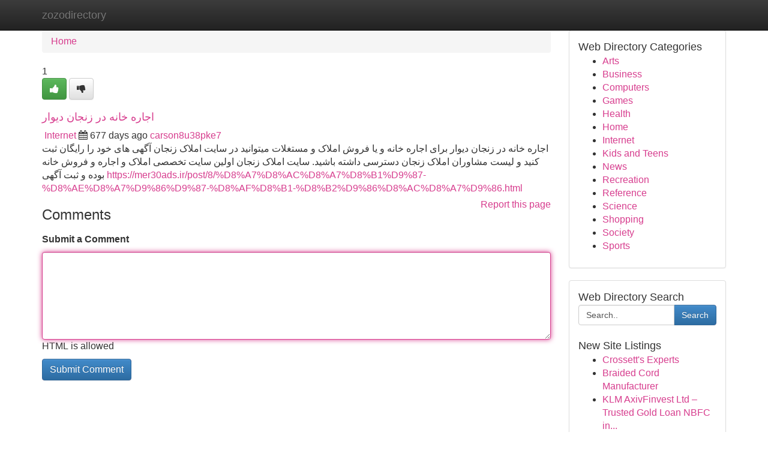

--- FILE ---
content_type: text/html; charset=UTF-8
request_url: https://zozodirectory.com/listings12612012/%D8%A7%D8%AC%D8%A7%D8%B1%D9%87-%D8%AE%D8%A7%D9%86%D9%87-%D8%AF%D8%B1-%D8%B2%D9%86%D8%AC%D8%A7%D9%86-%D8%AF%DB%8C%D9%88%D8%A7%D8%B1
body_size: 5398
content:
<!DOCTYPE html>
<html class="no-js" dir="ltr" xmlns="http://www.w3.org/1999/xhtml" xml:lang="en" lang="en"><head>

<meta http-equiv="Pragma" content="no-cache" />
<meta http-equiv="expires" content="0" />
<meta http-equiv="Content-Type" content="text/html; charset=UTF-8" />	
<title>اجاره خانه در زنجان دیوار</title>
<link rel="alternate" type="application/rss+xml" title="zozodirectory.com &raquo; Feeds 1" href="/rssfeeds.php?p=1" />
<link rel="alternate" type="application/rss+xml" title="zozodirectory.com &raquo; Feeds 2" href="/rssfeeds.php?p=2" />
<link rel="alternate" type="application/rss+xml" title="zozodirectory.com &raquo; Feeds 3" href="/rssfeeds.php?p=3" />
<link rel="alternate" type="application/rss+xml" title="zozodirectory.com &raquo; Feeds 4" href="/rssfeeds.php?p=4" />
<link rel="alternate" type="application/rss+xml" title="zozodirectory.com &raquo; Feeds 5" href="/rssfeeds.php?p=5" />
<link rel="alternate" type="application/rss+xml" title="zozodirectory.com &raquo; Feeds 6" href="/rssfeeds.php?p=6" />
<link rel="alternate" type="application/rss+xml" title="zozodirectory.com &raquo; Feeds 7" href="/rssfeeds.php?p=7" />
<link rel="alternate" type="application/rss+xml" title="zozodirectory.com &raquo; Feeds 8" href="/rssfeeds.php?p=8" />
<link rel="alternate" type="application/rss+xml" title="zozodirectory.com &raquo; Feeds 9" href="/rssfeeds.php?p=9" />
<link rel="alternate" type="application/rss+xml" title="zozodirectory.com &raquo; Feeds 10" href="/rssfeeds.php?p=10" />
<meta name="Language" content="en-us" />
<meta name="viewport" content="width=device-width, initial-scale=1.0">

          <link rel="stylesheet" type="text/css" href="//netdna.bootstrapcdn.com/bootstrap/3.2.0/css/bootstrap.min.css">
             <link rel="stylesheet" type="text/css" href="https://cdnjs.cloudflare.com/ajax/libs/twitter-bootstrap/3.2.0/css/bootstrap-theme.css">
                <link rel="stylesheet" type="text/css" href="https://cdnjs.cloudflare.com/ajax/libs/font-awesome/4.1.0/css/font-awesome.min.css">
<link rel="stylesheet" type="text/css" href="/templates/bootstrap/css/style.css" media="screen" />
	

                         <script type="text/javascript" src="https://cdnjs.cloudflare.com/ajax/libs/modernizr/2.6.1/modernizr.min.js"></script>
<script type="text/javascript" src="https://cdnjs.cloudflare.com/ajax/libs/jquery/1.7.2/jquery.min.js"></script>
<style>a {color:#d73d8e;}a:hover, a:focus {color:#d73d8e !important;filter: brightness(85%);}#list_title span {color:#d73d8e !important;}#list_title span:hover {color:#d73d8e !important;filter: brightness(85%);}.btn-primary, .btn-primary:hover, .btn-primary:active {background-color:#d73d8e;}.subnav {color:#fff;background-color:#d73d8e;}.navbar-nav .active a, .navbar-nav a:hover, .navbar-nav .active a:hover {background-color:#d73d8e!important;filter: brightness(100%) saturate(200%); }.navbar-nav a:focus {color:#fff!Important;filter: brightness(100%) saturate(100%); }.btn-primary:focus, .btn-primary.focus {background-color:#d73d8e!important;filter: brightness(100%) saturate(170%); }.form-control:focus {border-color: #d73d8e;box-shadow: inset 0 1px 1px rgb(0 0 0 / 8%), 0 0 8px #d73d8e;</style>
	
<style>
.navbar-collapse.in {
    overflow-y: inherit; }
	

@media screen and (max-width: 768px) { /*mai mic de 768px*/
	 .btn, .navbar .btn-group {
	    display: block!Important;
	}

	 .btn, .navbar .btn-group {
	    display: none!Important;
	}
	
	.btn-link,.btn-group {
		display: none!Important;
	}
}

</style>
	
<link rel="alternate" type="application/rss+xml" title="RSS 2.0" href="/rss"/>
<link rel="icon" href="/favicon.ico" type="image/x-icon"/>
</head>

<body dir="ltr">

<header role="banner" class="navbar navbar-inverse navbar-fixed-top custom_header">
	
<style>
body, .form-control:not(#searchsite) {font-size: 1.0em;}html, .subtext, .btn, thead tr th, .dropdown-menu {font-size: inherit;}#adcopy-outer, #adcopy_response {font-size: inherit!Important;}h2, h2 a, .sectiontitle {font-size: 1.1em!Important;}*:not(.fa) {font-family:"Arial"!Important;}
.form-control {
    height: inherit!Important;
}

.navbar .btn, .navbar .btn-group {
    margin-top: 3px;
    font-size: 18px;
	text-shadow: #fff 1px 0 10px;
	color: #000;
}

</style>
	
<div class="container">
<div class="navbar-header">
<button data-target=".bs-navbar-collapse" data-toggle="collapse" type="button" class="navbar-toggle" style="display: none">
    <span class="sr-only">Toggle navigation</span>
    <span class="fa fa-ellipsis-v" style="color:white"></span>
</button>
<a class="navbar-brand" href="/">zozodirectory</a>	
</div>
<span style="display: none;"><a href="/forum">forum</a></span>
<nav role="navigation" class="collapse navbar-collapse bs-navbar-collapse">
	

</nav>
</div>
</header>
<!-- START CATEGORIES -->
<div class="subnav" id="categories">

	
	
	
	
	
	
	
	
	
<div class="container">
<div class="navbar-header">
<button data-target=".bs-navbar-collapse" data-toggle="collapse" type="button" class="navbar-toggle">
    <span class="sr-only">Toggle navigation</span>
    <span class="fa fa-ellipsis-v" style="color:white"></span>
</button>

</div>
<nav role="navigation" class="collapse navbar-collapse bs-navbar-collapse">
<ul class="nav navbar-nav">
<li ><a href="/">Home</a></li>
<li ><a href="/new">New Site Listings</a></li>
<li ><a href="/submit">Add Site</a></li>
                    
<li ><a href="/categories"><span>Categories</span></a></li>
<li ><a href="/register"><span>Register</span></a></li>
<li ><a data-toggle="modal" href="/login">Login</a></li>
</ul>	
	

</nav>
</div>	
	
	
	
	
</div>
<!-- END CATEGORIES -->
	
<div class="container">
	<section id="maincontent"><div class="row"><style>
.form-actions {
    background: none;
    border-top: 0px;
    margin-top: 0px;
}	

	
</style>
<div class="col-md-9">

<ul class="breadcrumb">
	<li><a href="/">Home</a></li>
</ul>

<div itemscope itemtype="http://schema.org/Article" class="stories" id="xnews-12612012" >


<div class="story_data">
<div class="votebox votebox-published">

<div itemprop="aggregateRating" itemscope itemtype="http://schema.org/AggregateRating" class="vote">
	<div itemprop="ratingCount" class="votenumber">1</div>
<div id="xvote-3" class="votebutton">
<!-- Already Voted -->
<a class="btn btn-default btn-success linkVote_3" href="/login" title=""><i class="fa fa-white fa-thumbs-up"></i></a>
<!-- Bury It -->
<a class="btn btn-default linkVote_3" href="/login"  title="" ><i class="fa fa-thumbs-down"></i></a>


</div>
</div>
</div>
<div class="title" id="title-3">
<span itemprop="name">

<h2 id="list_title"><span>اجاره خانه در زنجان دیوار</span></h2></span>	
<span class="subtext">

<span itemprop="author" itemscope itemtype="http://schema.org/Person">
<span itemprop="name">

<i class="fa fa-folder-deschis"></i> 
<a href="/categories" rel="nofollow">Internet</a>
	
</span></span>
<i class="fa fa-calendar"></i>
<span itemprop="datePublished">  677 days ago</span>

<script>
$(document).ready(function(){
    $("#list_title span").click(function(){
		window.open($("#siteurl").attr('href'), '', '');
    });
});
</script>




<a href="/user/carson8u38pke7" rel="nofollow">carson8u38pke7</a> 





</div>
</div>
<span itemprop="articleBody">
<div class="storycontent">
	
<div class="news-body-text" id="ls_contents-3" dir="ltr">
اجاره خانه در زنجان دیوار برای اجاره خانه و یا فروش املاک و مستغلات میتوانید در سایت املاک زنجان آگهی های خود را رایگان ثبت کنید و لیست مشاوران املاک زنجان دسترسی داشته باشید. سایت املاک زنجان اولین سایت تخصصی املاک و اجاره و فروش خانه بوده و ثبت آگهی <a id="siteurl" target="_blank" href="https://mer30ads.ir/post/8/%D8%A7%D8%AC%D8%A7%D8%B1%D9%87-%D8%AE%D8%A7%D9%86%D9%87-%D8%AF%D8%B1-%D8%B2%D9%86%D8%AC%D8%A7%D9%86.html">https://mer30ads.ir/post/8/%D8%A7%D8%AC%D8%A7%D8%B1%D9%87-%D8%AE%D8%A7%D9%86%D9%87-%D8%AF%D8%B1-%D8%B2%D9%86%D8%AC%D8%A7%D9%86.html</a><div class="clearboth"></div> 
</div>
</div><!-- /.storycontent -->
</span>
</div>


<a href="https://remove.backlinks.live" target="_blank" style="float:right;/* vertical-align: middle; */line-height: 32px;">Report this page</a>


<div id="tabbed" class="tab-content">

<div class="tab-pane fade active in" id="comments" >
<h3>Comments</h3>
<a name="comments" href="#comments"></a>
<ol class="media-list comment-list">

<a name="discuss"></a>
<form action="" method="post" id="thisform" name="mycomment_form">
<div class="form-horizontal">
<fieldset>
<div class="control-group">
<label for="fileInput" class="control-label">Submit a Comment</label>
<div class="controls">

<p class="help-inline"><strong> </strong></p>
<textarea autofocus name="comment_content" id="comment_content" class="form-control comm++ent-form" rows="6" /></textarea>
<p class="help-inline">HTML is allowed</p>
</div>
</div>


<script>
var ACPuzzleOptions = {
   theme :  "white",
   lang :  "en"
};
</script>


<div class="form-actions" style="padding: 0px">
	<input type="hidden" name="process" value="newcomment" />
	<input type="hidden" name="randkey" value="75578554" />
	<input type="hidden" name="link_id" value="3" />
	<input type="hidden" name="user_id" value="2" />
	<input type="hidden" name="parrent_comment_id" value="0" />
	<input type="submit" name="submit" value="Submit Comment" class="btn btn-primary" />
</div>
</fieldset>
</div>
</form>
</ol>
</div>
	
<div class="tab-pane fade" id="who_voted">
<h3>Who Upvoted this Story</h3>
<div class="whovotedwrapper whoupvoted">
<ul>
<li>
<a href="/user/carson8u38pke7" rel="nofollow" title="carson8u38pke7" class="avatar-tooltip"><img src="/avatars/Avatar_100.png" alt="" align="top" title="" /></a>
</li>
</ul>
</div>
</div>
</div>
<!-- END CENTER CONTENT -->


</div>

<!-- START RIGHT COLUMN -->
<div class="col-md-3">
	
	
	
	
	
	
<div class="panel panel-default">
<div id="rightcol" class="panel-body">
<!-- START FIRST SIDEBAR -->

	
<!-- START ABOUT BOX -->


<div class="headline">
<div class="sectiontitle">Web Directory Categories</div>
</div>
<div class="boxcontent">
<ul class="sidebar-stories categorii_stanga">

<li><span class="sidebar-article"><a href="/" class="sidebar-title">Arts</a></span></li>
<li><span class="sidebar-article"><a href="/" class="sidebar-title">Business</a></span></li>
<li><span class="sidebar-article"><a href="/" class="sidebar-title">Computers</a></span></li>
<li><span class="sidebar-article"><a href="/" class="sidebar-title">Games</a></span></li>
<li><span class="sidebar-article"><a href="/" class="sidebar-title">Health</a></span></li>
<li><span class="sidebar-article"><a href="/" class="sidebar-title">Home</a></span></li>
<li><span class="sidebar-article"><a href="/" class="sidebar-title">Internet</a></span></li>
<li><span class="sidebar-article"><a href="/" class="sidebar-title">Kids and Teens</a></span></li>
<li><span class="sidebar-article"><a href="/" class="sidebar-title">News</a></span></li>
<li><span class="sidebar-article"><a href="/" class="sidebar-title">Recreation</a></span></li>
<li><span class="sidebar-article"><a href="/" class="sidebar-title">Reference</a></span></li>
<li><span class="sidebar-article"><a href="/" class="sidebar-title">Science</a></span></li>
<li><span class="sidebar-article"><a href="/" class="sidebar-title">Shopping</a></span></li>
<li><span class="sidebar-article"><a href="/" class="sidebar-title">Society</a></span></li>
<li><span class="sidebar-article"><a href="/" class="sidebar-title">Sports</a></span></li>


</ul>
</div>

<!-- END SECOND SIDEBAR -->
</div>
</div>	
	
	
	
	
	
	
	
<div class="panel panel-default">
<div id="rightcol" class="panel-body">
<!-- START FIRST SIDEBAR -->

<!-- START SEARCH BOX -->
<script type="text/javascript">var some_search='Search..';</script>
<div class="search">
<div class="headline">
<div class="sectiontitle">Web Directory Search</div>
</div>

<form action="/search" method="get" name="thisform-search" class="form-inline search-form" role="form" id="thisform-search" style="font-size: 8px;">

<div class="input-group">

<input type="text" class="form-control" tabindex="20" name="search" id="searchsite" value="Search.." onfocus="if(this.value == some_search) {this.value = '';}" onblur="if (this.value == '') {this.value = some_search;}"/>

<span class="input-group-btn">
<button type="submit" tabindex="21" class="btn btn-primary custom_nav_search_button" style="font-size:14px;" />Search</button>
</span>
</div>
</form>

<div style="clear:both;"></div>
<br />
</div>
<!-- END SEARCH BOX -->



<div class="headline">
<div class="sectiontitle">New Site Listings</div>
</div>
<div class="boxcontent">
<ul class="sidebar-stories">

<li>
<span class="sidebar-article"><a href="https://zozodirectory.com/listings13383497/crossett-s-experts" class="sidebar-title">Crossett&#039;s Experts </a></span>
</li>
<li>
<span class="sidebar-article"><a href="https://zozodirectory.com/listings13383496/braided-cord-manufacturer" class="sidebar-title">Braided Cord Manufacturer</a></span>
</li>
<li>
<span class="sidebar-article"><a href="https://zozodirectory.com/listings13383495/klm-axivfinvest-ltd-trusted-gold-loan-nbfc-in-india" class="sidebar-title">KLM AxivFinvest Ltd &ndash; Trusted Gold Loan NBFC in...</a></span>
</li>
<li>
<span class="sidebar-article"><a href="https://zozodirectory.com/listings13383494/high-performance-bioanalytical-laboratory-services-advanced-research-analysis-manotripharma-hyderabad-experts" class="sidebar-title">High-performance  bioanalytical laboratory serv...</a></span>
</li>
<li>
<span class="sidebar-article"><a href="https://zozodirectory.com/listings13383493/dominate-affiliate-marketing-for-online-profits" class="sidebar-title">Dominate Affiliate Marketing for Online Profits </a></span>
</li>
<li>
<span class="sidebar-article"><a href="https://zozodirectory.com/listings13383492/best-adu-builders-in-your-neighborhood" class="sidebar-title">Best ADU Builders in Your Neighborhood</a></span>
</li>
<li>
<span class="sidebar-article"><a href="https://zozodirectory.com/listings13383491/i-cannot-fulfill-your-request" class="sidebar-title">I cannot fulfill your request. </a></span>
</li>
<li>
<span class="sidebar-article"><a href="https://zozodirectory.com/listings13383490/the-ultimate-guide-to-boutiq-switch-v4" class="sidebar-title">The Ultimate Guide To Boutiq switch v4</a></span>
</li>
<li>
<span class="sidebar-article"><a href="https://zozodirectory.com/listings13383489/hit-it-rich-at-lucky-mate-casino-australia" class="sidebar-title">Hit it Rich at Lucky Mate Casino Australia </a></span>
</li>
<li>
<span class="sidebar-article"><a href="https://zozodirectory.com/listings13383488/the-uae-s-premier-office-furniture-destination" class="sidebar-title">The UAE&#039;s Premier Office Furniture Destination </a></span>
</li>
<li>
<span class="sidebar-article"><a href="https://zozodirectory.com/listings13383487/sidewalk-repair-brooklyn" class="sidebar-title">Sidewalk repair brooklyn</a></span>
</li>
<li>
<span class="sidebar-article"><a href="https://zozodirectory.com/listings13383486/spoil-your-sister-this-christmas-with-a-pacific-pearls-white-pearl-bracelet-surprise" class="sidebar-title">Spoil Your Sister This Christmas with a Pacific...</a></span>
</li>
<li>
<span class="sidebar-article"><a href="https://zozodirectory.com/listings13383485/lokasi-togel-terpercaya-yang-nampak-inakogel" class="sidebar-title">Lokasi Togel Terpercaya Yang Nampak Inakogel </a></span>
</li>
<li>
<span class="sidebar-article"><a href="https://zozodirectory.com/listings13383484/jalwa-game-your-ultimate-gaming-destination" class="sidebar-title">Jalwa Game: Your Ultimate Gaming Destination</a></span>
</li>
<li>
<span class="sidebar-article"><a href="https://zozodirectory.com/listings13383483/แม-นยำ预测-กอบรายได-ก-บ-แทงหวย24" class="sidebar-title">แม่นยำ预测 กอบรายได้ กับ แทงหวย24 </a></span>
</li>

</ul>
</div>

<!-- END SECOND SIDEBAR -->
</div>
</div>
	
	
	
	
	
	
</div>
<!-- END RIGHT COLUMN -->
</div></section>
<hr>

<!--googleoff: all-->
<footer class="footer">
<div id="footer">
<span class="subtext"> Copyright &copy; 2025 | <a href="/new">New Site Listings</a>
| <a href="/rssfeeds.php?p=1">RSS Feeds</a> 
  <span style="color: #ccc">Link Directory</span>
</span>
</div>
</footer>
<!--googleon: all-->


</div>
	


<script type="text/javascript" src="https://cdnjs.cloudflare.com/ajax/libs/jqueryui/1.8.23/jquery-ui.min.js"></script>
<link href="https://cdnjs.cloudflare.com/ajax/libs/jqueryui/1.8.23/themes/base/jquery-ui.css" media="all" rel="stylesheet" type="text/css" />




             <script type="text/javascript" src="https://cdnjs.cloudflare.com/ajax/libs/twitter-bootstrap/3.2.0/js/bootstrap.min.js"></script>

<!-- Login Modal -->
<div class="modal fade" id="loginModal" tabindex="-1" role="dialog">
<div class="modal-dialog">
<div class="modal-content">
<div class="modal-header">
<button type="button" class="close" data-dismiss="modal" aria-hidden="true">&times;</button>
<h4 class="modal-title">Login</h4>
</div>
<div class="modal-body">
<div class="control-group">
<form id="signin" action="/login?return=/listings12612012/%D8%A7%D8%AC%D8%A7%D8%B1%D9%87-%D8%AE%D8%A7%D9%86%D9%87-%D8%AF%D8%B1-%D8%B2%D9%86%D8%AC%D8%A7%D9%86-%D8%AF%DB%8C%D9%88%D8%A7%D8%B1" method="post">

<div style="login_modal_username">
	<label for="username">Username/Email</label><input id="username" name="username" class="form-control" value="" title="username" tabindex="1" type="text">
</div>
<div class="login_modal_password">
	<label for="password">Password</label><input id="password" name="password" class="form-control" value="" title="password" tabindex="2" type="password">
</div>
<div class="login_modal_remember">
<div class="login_modal_remember_checkbox">
	<input id="remember" style="float:left;margin-right:5px;" name="persistent" value="1" tabindex="3" type="checkbox">
</div>
<div class="login_modal_remember_label">
	<label for="remember" style="">Remember</label>
</div>
<div style="clear:both;"></div>
</div>
<div class="login_modal_login">
	<input type="hidden" name="processlogin" value="1"/>
	<input type="hidden" name="return" value=""/>
	<input class="btn btn-primary col-md-12" id="signin_submit" value="Sign In" tabindex="4" type="submit">
</div>
    
<hr class="soften" id="login_modal_spacer" />
	<div class="login_modal_forgot"><a class="" id="forgot_password_link" href="/login">Forgotten Password?</a></div>
	<div class="clearboth"></div>
</form>
</div>
</div>
</div>
</div>
</div>

<script>$('.avatar-tooltip').tooltip()</script>
<script defer src="https://static.cloudflareinsights.com/beacon.min.js/vcd15cbe7772f49c399c6a5babf22c1241717689176015" integrity="sha512-ZpsOmlRQV6y907TI0dKBHq9Md29nnaEIPlkf84rnaERnq6zvWvPUqr2ft8M1aS28oN72PdrCzSjY4U6VaAw1EQ==" data-cf-beacon='{"version":"2024.11.0","token":"77769540b1b54c8595c1a12f60f9ea31","r":1,"server_timing":{"name":{"cfCacheStatus":true,"cfEdge":true,"cfExtPri":true,"cfL4":true,"cfOrigin":true,"cfSpeedBrain":true},"location_startswith":null}}' crossorigin="anonymous"></script>
</body>
</html>
